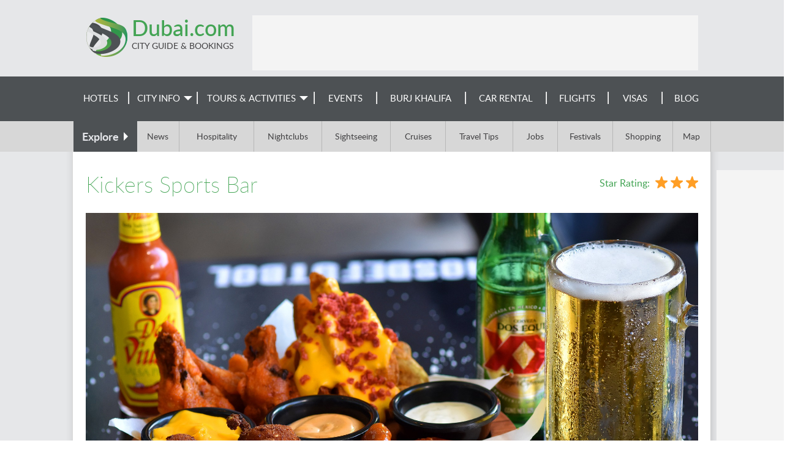

--- FILE ---
content_type: text/html; charset=utf-8
request_url: https://www.dubai.com/bars/sheikh-mohammed-bin-zayed-rd/kickers-sports-bar/
body_size: 5865
content:
<!DOCTYPE html><html><head><title>
        
    
        Kickers Sports Bar - Bar in Dubai
    

    </title><meta name="viewport" content="width=device-width, initial-scale=1.0"><!-- TradeDoubler site verification 1891460 --><!-- en --><meta name="keywords" content="dubai, holiday, holidays, vacation, vacations, vacation packages, travel package, travel packages, travel, planning, hotel, hotels, motel, bed and breakfast, inn, guidebook, review, reviews, plan, airfare, cheap, discount, map, maps, golf, ski, articles, attractions, advice, restaurants, shopping, activities, beach, property, blog" /><meta name="description" content="Dubai hotels and holiday booking, travel reservation, Hotel Accommodation, City Guide, Attractions, Shopping, Nightlife, blogs. Tourist information on Dubai and more. News and analysis on Dubai and UAE current events." /><meta http-equiv="Content-type" content="text/html;charset=UTF-8" /><meta name="trustpilot-one-time-domain-verification-id" content="bUTM0kbJEzcD97Fukg59M3a3K6UEkMOrMfN0t7xu"/><meta name="robots" content="index,follow" /><meta name="google-site-verification" content="3Dbhx3AFKtlx_rO6LuTzSlRPsxxtLKcpK3yYv3CJzuU" /><meta name="google-site-verification" content="j5r_eLg-m5AQCmMPd4OkXqS5yRc-Gsk5o00S8JaRKL4" /><meta name="google-site-verification" content="indb-7f0wYynwwT0K1QvmKa5z3SgC8biRwWqtlipx4w" /><link rel="SHORTCUT ICON" href="/media/img/dubai/favicon.ico" type="image/x-icon" /><link rel="stylesheet" href="/media/css/jquery-ui-1.11.4.custom.min.css"><link rel="stylesheet" href="/media/css/skeleton_new.css?ver=1.3" /><!-- <link rel="stylesheet" href="/media/css/display-ads.css" /> --><!-- <link rel="stylesheet" href="/media/css/news.css" /> --><!--[if lt IE 8]><link rel="stylesheet" href="/media/css/ie_new.css" /><![endif]--><link rel="stylesheet" href="/media/css/dubai/menu.css" /><!--[if IE]><link rel="stylesheet" href="/media/css/ie_new.css" /><![endif]--><link rel="stylesheet" href="/media/css/individual.css" /><link rel="stylesheet" href="/media/css/dubai/index.css" /><link rel="stylesheet" href="/media/css/responsive_new.css?ver=1.2.10" /><link rel="stylesheet" href="/media/css/dubai/dubai_responsive.css"><script type="text/javascript" src="/media/js/jquery-1.12.3.min.js"></script><script type="text/javascript" src="/media/js/jquery-ui-1.11.4.custom.min.js"></script><script type="text/javascript" src="/media/js/common.js"></script><script type="text/javascript" src="/media/js/jquery.expander.min.js"></script><script type="text/javascript" src="/media/js/tabbed.js"></script><script type="text/javascript" src="/media/js/jquery.carouFredSel-6.2.1-packed.js"></script><script type="text/javascript" src="/media/js/jquery.touchSwipe.min.js"></script><script>
$(document).ready(function(){$('#menuToggler').click(function() {var self = $(this);if(self.data('open')){$('#menu-mobile').slideUp(200,function(){$('#menuToggler').removeClass('active clrbgr');});
self.data('open', false);}else{$('#menu-mobile').slideDown(300);$(this).addClass('active clrbgr');self.data('open', true);}});if($(window).width() < 634){var selfex = $(this);selfex.data('open', true);$('#explore label').click(function(){if(selfex.data('open')){$('.exploreLinks').slideDown(300);$(this).addClass('active');
selfex.data('open', false);}else{$('.exploreLinks').slideUp(200,function(){$('#explore label').removeClass('active');});
selfex.data('open', true);}});}});</script><script src="https://maps.googleapis.com/maps/api/js?key=AIzaSyC6gXGC7YRNG5q1UMK3wI4EljUWyYaDqjo"></script><script>
var myCenter=new google.maps.LatLng(25.038797,55.226462);var marker;function initialize(){var mapProp = {center:myCenter,
zoom:15,
mapTypeId:google.maps.MapTypeId.ROADMAP};var map=new google.maps.Map(document.getElementById("googleMap"),mapProp);var marker=new google.maps.Marker({position:myCenter,});marker.setMap(map);}
google.maps.event.addDomListener(window, 'load', initialize);</script><script type="text/javascript">
$(document).ready(function(){if($(window).width() > 620){}
$('.tab a').click(function(){$('.tab a').removeClass('clrbgr');$(this).addClass('clrbgr');});var nlItems = $('#sections li').length;if(nlItems < 2){$('#sections').css('display','none');}if(nlItems==2){$('#sections').addClass('twoItems');}
$('.photos .photo img, #restaurant-photos img').click(function(){var c = $(this).attr("src");$(".mainPhoto" ).fadeOut(300,function(){$(".mainPhoto .image").html('<img src="'+ c +'" />');$(".mainPhoto").css('display','none');
$(".mainPhoto").fadeIn(600,function(){$('.mainPhoto').height($('.mainPhoto img').height());});});})});</script><script type="text/javascript">
$(document).ready(function(){var cpopup=browserStorage.get('cpopup');if(!cpopup || cpopup.expires && cpopup.expires < new Date()){setTimeout(function(){$("#sideInfo2").show(1000,function(){$("#sideInfo2 .discount").fadeIn(100);});
var expires=new Date();expires.setDate(expires.getDate() + 1);browserStorage.set('cpopup', {value: 'ok', expires: expires});}, 7000);}
setTimeout(function(){$('#ss-wl-search-widget .btn-switch .ss-icon, #ss-wl-search-widget .people-selector .pax-icon, #ss-wl-search-widget .search-date-cover .day').addClass('clr');$('#ss-wl-search-widget .search-date-cover:hover, #ss-wl-search-widget .search-date-cover:focus, #ss-wl-search-widget .search-date-cover.active, #ss-wl-search-widget .place-selector:hover .place-selector__input, #ss-wl-search-widget .place-selector.active .place-selector__input').addClass('clrbrd');$('#ss-wl-search-widget .search-button:hover, #ss-wl-search-widget .search-button:focus').addClass('clrbgr');}, 5000);$('#sideInfo2 .close-popup').click(function(v){v.preventDefault();$("#sideInfo2 .discount").fadeOut(200,function(){$("#sideInfo2").hide(500);});});});
</script><style> #rc-imageselect,.g-recaptcha{transform:scale(0.72);-webkit-transform:scale(0.72);transform-origin:0 0;-webkit-transform-origin:0 0}</style><!-- Google tag (gtag.js) --><script async src="https://www.googletagmanager.com/gtag/js?id=G-SGSCJPSVKW"></script><script>
window.dataLayer=window.dataLayer || [];function gtag(){dataLayer.push(arguments);}
gtag('js', new Date());gtag('config', 'G-SGSCJPSVKW');</script></head><body ><div id="container"><!-- popups --><div style="display:none;"><div id="info" class="infoBox clrbgr"><a class="close-popup" href=""></a><h2>Travel Reservation Hotline</h2><div class="content"><h3>Call and Book Your Hotel Now!</h3><p>Domestic Toll-Free for US and Canada: <b class="clr">1-800-997-1431</b></p><p>Worldwide: <b class="clr">+1-817-983-0739</b></p></div></div></div><!-- New Popup start --><!-- New-Popup end --><!-- header start --><div class="greymain"><div id="header"><div id="searchToggler"><div></div></div><div id="menuToggler"></div><div id="top"><a href="/" class="siteLink"><div class="siteTitle clr">Dubai.com</div><div class="siteSubtitle">City Guide & Bookings</div></a></div><div id="menu-mobile" class="clrbgr"><div><a href="http://secure.rezserver.com/hotels/results/?query=Dubai,%20United%20Arab%20Emirates&rooms=1&adults=2&refid=7871&varid=1a2a3a4a73a&city_id=800035326">Hotels</a></div><div><a href="/v/city-info/">City Info</a></div><div><a href="https://tours-dubai.partner.viator.com/Dubai/d828-ttd?activities=all">
        
        Tours & Activities</a></div><div><a href="/events/">Events</a></div><div><a href="/burj-khalifa/">Burj Khalifa</a></div><div><a href="/flights/">Flights</a></div><div><a href="/car-rental/">Car Rental</a></div><div><a href="/visa-requirements/">Visas</a></div><div><a href="/blog/">Blog</a></div></div><div id="topLeaderBlock"><div class="leaderBoard"><ins data-revive-zoneid="3" data-revive-id="fbab67d69af98c9f642500b5ec87e9ba"></ins><script async src="https://a3.wn.com/www/public/asyncjs.php"></script></div></div><div id="header_info"></div></div></div><!-- header end --><!-- menu start --><div id="menu" class="wngrey"><div id="tdnavbar" class="mainWidth"><ul class="tdnavbar"><li><a href="/search-hotels/" class="hotels">Hotels</a></li><li><a href="/v/city-info/"><span>City Info</span></a><ul class="greybgr clrbrd"><li><a href="/v/city-info/">Dubai Info</a></li><li><a href="/v/attractions/">Attractions</a><ul class="greybgr clrbrd"><li><a href="/v/beaches/">Beaches</a></li><li><a href="/v/parks-and-wildlife/">Parks and Wildlife</a></li><li><a href="/v/sightseeing-and-landmarks/">Sightseeing</a></li></ul></li><li><a href="/v/entertainment/">Entertainment</a><ul class="greybgr clrbrd"><li><a href="/v/theatre-and-dance/">Theatre and Dance</a></li><li><a href="/v/cinemas/">Cinemas</a></li></ul></li><li><a href="/v/nightlife-and-dining/">Nightlife and Dining</a><ul class="greybgr clrbrd"><li><a href="/restaurants/">Restaurants</a></li><li><a href="/bars/">Bars</a></li><li><a href="/live-music/">Live Music</a></li><li><a href="/nightclubs/">Nightclubs</a></li></ul></li><li><a href="/v/culture/">Culture</a><ul class="greybgr clrbrd"><li><a href="/v/galleries/">Galleries</a></li><li><a href="/v/festivals/">Festivals</a></li><li><a href="/v/museums/">Museums</a></li><li><a href="/v/exhibitions/">Exhibitions</a></li></ul></li><li><a href="/v/shopping/">Shopping</a></li><li><a href="/v/general-info/">General Info</a><ul class="greybgr clrbrd"><li><a href="/v/history/">History</a></li><li><a href="/v/geography/">Geography</a></li><li><a href="/v/economy/">Economy</a></li><li><a href="/v/travel-tips/">Travel Tips</a></li><li><a href="/map/">Map</a></li><li><a href="/important-numbers/">Important Numbers</a></li></ul></li><li><a href="/metro/">Metro Map</a></li><li><a href="/news/">News</a></li><li><a href="/advertising/">Feature Your Business</a></li></ul></li><li><a href="http://tours.dubai.com/en/17488/Dubai/d828-ttd?activities=all"><span>Tours &&nbsp;Activities</span></a><ul class="greybgr clrbrd"><li><a href="/v/just-added/" class="clrbgr2">New! Just Added</a></li><li><a href="/v/top-things-to-do/">Top Things To Do</a></li><li><a href="/v/hot-sellers/">Hot Sellers</a></li><li><a href="/v/theme-parks/">Theme Parks</a></li><li><a href="/v/luxury-dubai/">Luxury Dubai</a></li><li><a href="/v/outdoor-activities/">Outdoor Activities</a></li></ul></li><li><a href="/events/">Events</a></li><li><a href="/burj-khalifa/">Burj Khalifa</a></li><li><a href="/car-rental/">Car Rental</a></li><li><a href="/flights/">Flights</a></li><li><a href="/visa-requirements/">Visas</a></li><li><a href="/blog/">Blog</a></li></ul><div class="clear"></div></div><!-- menu ends --></div><div id="explore" class="darkgrey"><div class="mainWidth"><label class="wngrey"><span>Explore</span></label><div class="exploreLinks"><a href="/news/">News</a><a href="/restaurants/">Hospitality</a><a href="/nightclubs/">Nightclubs</a><a href="/v/sightseeing-and-landmarks/">Sightseeing</a><a href="/cruises/">Cruises</a><a href="/v/travel-tips/">Travel Tips</a><a href="/jobs/">Jobs</a><a href="/v/festivals/">Festivals</a><a href="/v/shopping/">Shopping</a><a href="/map/">Map</a></div><!-- menu ends --><div class="clear"></div></div></div><!-- menu end --><div class="shader"><!-- whole_content start --><div id="content"><div class="skyscraper"><ins data-revive-zoneid="5" data-revive-id="fbab67d69af98c9f642500b5ec87e9ba"></ins><script async src="https://a3.wn.com/www/public/asyncjs.php"></script></div><div id="restaurant" class="individual"><h1>Kickers Sports Bar</h1><div class="starrating rate3 clr">Star Rating: <img src="/media/img/booking/star2.png"><img src="/media/img/booking/star2.png"><img src="/media/img/booking/star2.png"><img src="/media/img/booking/star2.png"><img src="/media/img/booking/star2.png"></div><div class="clear"></div><div class="mainThumb"><div class="credit">Pixabay/ebaalparra</div><img src="/media/restaurants/2022/08/02/alcohol-snacks-table_Jfq7njT.jpg"></div><div class="clear"></div><div class="tabbed"><ul id="sections"><li class="tab clrbrd"><a href="#restaurant-info" class="clrbgr">Information</a></li><li class="tab clrbrd"><a href="#restaurant-menu">Menu</a></li></ul><div id="restaurant-info"><a class="action" href="https://www.kickerssportsbar.ae/" target="_blank">Visit Website</a><h3>Behind ICC HQ, Sports Village<span class="region">, Dubai Sports City, Dubai, AE</span><b>| Tel: +971 4 448 1001 </b><br /><span class="grey email">Kickers@dsc.ae</span></h3><div class="grey"><div class="descr"><p>An exciting place to hang out with your buddies, the Kickers Sports Bar serves various spirits, wines and burgers, hot dogs, sandwiches and other tasty nibbles. This place is an ideal spot to enjoy a glass of chilled beer while watching the screening of your favourite sport. You can enjoy the action inside or relax under the stars on the large terrace.</p></div><div class="descrItem"><h4 class="clr">Specialty</h4><ul><li>Sports bar</li></ul></div><div class="clear"></div><div id="googleMap"></div></div></div><div id="restaurant-menu"><h3>Please <a href="https://www.kickerssportsbar.ae/menu" class="clr" target="_blank">click here</a> to view the menu</h3></div></div></div><div class="frontBlock leaderBlock mainWidth"><div class="leaderBoard"><ins data-revive-zoneid="4" data-revive-id="fbab67d69af98c9f642500b5ec87e9ba"></ins><script async src="https://a3.wn.com/www/public/asyncjs.php"></script></div></div><!-- whole_content end  --></div><div id="footer"><div class="bottomImage"><div class="mainWidth"><div class="mediaLinks"><a href="http://www.facebook.com/dubaitravel" target="_blank" class="facebook"></a><a href="http://twitter.com/Dubaidotcom" target="_blank" class="twitter"></a></div><div class="bottomMenu"><a href="/">Home</a><a href="/site-map">Site Map</a><a href="/booking/privacy-policy/">Privacy Policy</a><a href="/about/">About Dubai.com</a><a href="http://qatarlawyer.com/">Qatar Lawyers</a><a href="/city-guide/">City Guides</a><a href="/advertising/">Advertise With Us</a><a href="/hotels/feedback/">Feedback</a></div><a href="/advertising/" class="contactLink">Contact our Advertising team for Advertising or Sponsorship on TravelAgents.com Network</a><a href="http://www.travelagents.com" class="contactLink copyrights">&copy; 2026 TravelAgents.com Network</a></div></div></div></div><script type="text/javascript">
setTimeout(function(){var a=document.createElement("script");var b=document.getElementsByTagName("script")[0];a.src=document.location.protocol+"//dnn506yrbagrg.cloudfront.net/pages/scripts/0027/5517.js?"+Math.floor(new Date().getTime()/3600000);a.async=true;a.type="text/javascript";b.parentNode.insertBefore(a,b)}, 1);</script><div style="opacity:0; position: absolute; z-index:-100;"><!-- Google Code for Remarketing Tag --><!--------------------------------------------------
  Remarketing tags may not be associated with personally identifiable information or placed on pages related to sensitive categories. See more information and instructions on how to setup the tag on: http://google.com/ads/remarketingsetup
  ---------------------------------------------------><script type="text/javascript">

var google_conversion_id=942818278;var google_custom_params=window.google_tag_params;var google_remarketing_only=true;</script><script type="text/javascript" src="//www.googleadservices.com/pagead/conversion.js"></script><noscript><div style="display:inline;"><img height="1" width="1" style="border-style:none;" alt="" src="//googleads.g.doubleclick.net/pagead/viewthroughconversion/942818278/?value=0&amp;guid=ON&amp;script=0"/></div></noscript><!-- Google Code for Remarketing Tag --><!--------------------------------------------------
  Remarketing tags may not be associated with personally identifiable information or placed on pages related to sensitive categories. See more information and instructions on how to setup the tag on: http://google.com/ads/remarketingsetup
  ---------------------------------------------------><script type="text/javascript">

var google_conversion_id=942458017;var google_custom_params=window.google_tag_params;var google_remarketing_only=true;</script><script type="text/javascript" src="//www.googleadservices.com/pagead/conversion.js"></script><noscript><div style="display:inline;"><img height="1" width="1" style="border-style:none;" alt="" src="//googleads.g.doubleclick.net/pagead/viewthroughconversion/942458017/?value=0&amp;guid=ON&amp;script=0"/></div></noscript><!-- Google Code for Remarketing Tag --><!--------------------------------------------------
  Remarketing tags may not be associated with personally identifiable information or placed on pages related to sensitive categories. See more information and instructions on how to setup the tag on: http://google.com/ads/remarketingsetup
  ---------------------------------------------------><script type="text/javascript">

var google_conversion_id=952477552;var google_custom_params=window.google_tag_params;var google_remarketing_only=true;</script><script type="text/javascript" src="//www.googleadservices.com/pagead/conversion.js"></script>dae
  <noscript><div style="display:inline;"><img height="1" width="1" style="border-style:none;" alt="" src="//googleads.g.doubleclick.net/pagead/viewthroughconversion/952477552/?value=0&amp;guid=ON&amp;script=0"/></div></noscript></div><script type="text/javascript">
function dpInitCssClasses(){function addClrClasses() {$('#ui-datepicker-div, .ui-state-active, .ui-state-highlight').addClass('clrbrd');$('.ui-datepicker-header, .ui-state-active').addClass('clrbgr');}if(typeof MutationObserver !== 'undefined'){var target=document.getElementById('ui-datepicker-div');if(target){var observer=new MutationObserver(function(){addClrClasses();});
var config = {attributes: false,
childList: true,
subTree: true,
characterData: true};observer.observe(target,config);}}else{document.addEventListener("DOMNodeInserted", function(){addClrClasses();});}}
$(function(){dpInitCssClasses();});
</script><!-- country: US, currency: USD --></body></html>

--- FILE ---
content_type: text/css
request_url: https://www.dubai.com/media/css/dubai/menu.css
body_size: 213
content:
#tdnavbar ul.tdnavbar{
	font-size: 15px;
}
#tdnavbar > ul.tdnavbar > li:nth-of-type(1){
	width:8.7%;
}
#tdnavbar > ul.tdnavbar > li:nth-of-type(2){
	width:10.8%;
}
#tdnavbar > ul.tdnavbar > li:nth-of-type(3){
	width:18.3%;
}
#tdnavbar > ul.tdnavbar > li:nth-of-type(4){
	width:9.8%;
}
#tdnavbar > ul.tdnavbar > li:nth-of-type(5){
	width:13.9%;
}
#tdnavbar > ul.tdnavbar > li:nth-of-type(6){
	width:12.7%;
}
#tdnavbar > ul.tdnavbar > li:nth-of-type(7){
	width:9.7%;
}
/*#tdnavbar > ul.tdnavbar > li:nth-of-type(8){
	width:10.9%;
}*/
#tdnavbar > ul.tdnavbar > li:nth-last-of-type(2){
	width:8.5%;
}
#tdnavbar > ul.tdnavbar > li:nth-last-of-type(1){
	width:7.6%;
}
.photosLink, .videoLink{
	display: none;
}
#explore .mainWidth .exploreLinks > a:nth-last-of-type(1) > a{
	border-right: none;
}
#explore .mainWidth .exploreLinks > a:nth-of-type(1){
	width:6.7%;
}
#explore .mainWidth .exploreLinks > a:nth-of-type(2){
	width:11.7%;
}
#explore .mainWidth .exploreLinks > a:nth-of-type(3){
	width:10.7%;
}
#explore .mainWidth .exploreLinks > a:nth-of-type(4){
	width:10.8%;
}
#explore .mainWidth .exploreLinks > a:nth-of-type(5){
	width:8.6%;
}
#explore .mainWidth .exploreLinks > a:nth-of-type(6){
	width:10.6%;
}
#explore .mainWidth .exploreLinks > a:nth-of-type(7){
	width:7%;
}
#explore .mainWidth .exploreLinks > a:nth-of-type(8){
	width:8.7%;
}
#explore .mainWidth .exploreLinks > a:nth-last-of-type(2){
	width:9.4%;
}
#explore .mainWidth .exploreLinks > a:nth-last-of-type(1){
	width:5.8%;
}

--- FILE ---
content_type: text/css
request_url: https://www.dubai.com/media/css/individual.css
body_size: 966
content:
.individual h1 {float: left;}
.starrating{float: right; margin-top: 10px; font-size: 16px;}
.starrating img{margin-left: 5px; vertical-align: text-top;}
.starrating.rate4 > img:last-of-type, .starrating.rate3 > img:nth-last-child(-n+2), .starrating.rate2 > img:nth-last-child(-n+3), .starrating.rate1 > img:nth-last-child(-n+4){display: none;}
.photos{margin-bottom: 40px;}
.photos img, #restaurant-photos .item img, #restaurant-menu .menu-photo img{max-width: 100%;}
.photos > div.photo {width: 28%; overflow: hidden; margin-bottom: 20px; cursor: pointer; position: relative;}
.photos > div.mainPhoto {width: 70%; float: left; margin-right: 2%; position: relative;}
.mainThumb{position: relative;}
.mainThumb img{display: block; margin:0px auto 40px; max-width: 100%;}
.mainPhoto .credit, .mainThumb  .credit, .photos > div.photo .credit{ position: absolute;right: 10px;bottom: 10px;font-size: 12px;color: #fff; text-shadow: 1px 1px 1px rgba(0,0,0,0.5);}
/*.photos > div.photo .credit{display: none;}*/
.mainPhoto {margin-bottom: 20px}
.mainPhoto img{min-width: 100%;}
#sections {list-style: none; padding: 0px; margin: 0px 0px 40px; min-height: 30px;}
#sections .tab{float:left; padding:0px; width: 33.3%}
#sections.twoItems .tab{width: 50%}
#sections .tab a{display:block; padding: 5px 10px; text-align: center;}
.tabbed > div{margin-bottom: 30px;}
#restaurant-info{font-size: 16px;}
#restaurant-info .action{text-transform: none; font-size: 18px; float: right; width: 200px; text-align: center; padding: 10px !important; margin-top: -10px;}
#restaurant-photos .item{width: 22%; margin-right:4%; float: left; max-height: 145px; overflow: hidden; margin-bottom: 30px; cursor: pointer;}
#restaurant-photos > div:nth-of-type(4n){margin-right: 0px;}
#restaurant-info span.email{padding-left: 25px; background: url(/media/img/icons/email.png) left center no-repeat; font-size: 14px;}
#restaurant-info .descr{ margin: 30px 0px; line-height: 24px; clear:both;}
#restaurant-info .descrItem{float:left; width: 33%;}
#restaurant-info .descrItem ul{padding:0px; padding-left: 20px; margin-top: 0px;}
#restaurant-info .descrItem h4{margin-bottom: 10px;}
#restaurant-info .additionalInfo{font-size: 80%;}

#restaurant-menu .pdf{background: url(/media/img/icons/pdf.png) left center no-repeat; line-height:32px; padding-left: 40px;}
#googleMap{width: 100%; height: 500px;}
@media only screen and (max-width: 1020px){
	#restaurant-info .action{ float: none; max-width: 100%; margin-bottom: 30px;}
}
@media only screen and (max-width: 600px){
	#restaurant-info{font-size: inherit;}
	#restaurant-info .descrItem{width: auto; float: none; margin-bottom: 10px;}
	.photos > div.mainPhoto{float: none;width: 100%;}
	.photos > div.photo{float: left; width: 22%; margin-right: 4%; margin-top: 20px;}
	.photos.triple > div.photo{width:30%; margin-right: 5%}
	.photos > div:last-of-type, .photos.triple > div:last-of-type{margin-right: 0px;}
	.individual h1{float: none;}
	h3 b{display: block;}
	.starrating{float: none; margin-bottom: 10px;}
	.mainPhoto{margin-bottom: 0px;}
}

--- FILE ---
content_type: text/css
request_url: https://www.dubai.com/media/css/dubai/index.css
body_size: 2047
content:
#top{
	background-image:url(/media/img/dubai/logo2.png);
}
#top .siteTitle {
	font-size: 36px;
}
.gradientBgr{
	background: -webkit-linear-gradient(#fff 50px, #e8f1ec 80px, #fff 600px);
	background: -o-linear-gradient(#fff 50px, #e8f1ec 80px, #fff 600px);
	background: -moz-linear-gradient(#fff 50px, #e8f1ec 80px, #fff 600px);
	background: linear-gradient(#fff 50px, #e8f1ec 80px, #fff 600px);
}
#editableBase .mainContentColumn .more a:hover{
	color: #43a454 !important;
}
/* main page */
.topEvents {
    height: -webkit-calc(100% - 475px);
    height: -o-calc(100% - 475px);
    height: calc(100% - 475px);
}
#frontPageBooking #defaultForm, #frontPageBooking #mainSearchForm{
	background-image:url(/media/img/dubai/main_page/default_front_booking_bgr.jpg);
}
.navLinks span a.city{
	background-image: url(/media/img/dubai/main_page/icons/city.png)
}
.navLinks span a.activities{
	background-image: url(/media/img/dubai/main_page/icons/activities.png)
}
.navLinks span a.attractions{
	background-image: url(/media/img/dubai/main_page/icons/attractions.png)
}

#cars.firstStep #carTrawlerBoooking .cityImage {
    background-image: url(/media/img/dubai/car_city_image2.png);
    width: 221px;
    height: 401px;
    bottom: 30px;
    right: -63px;
}
#cars.firstStep #carTrawlerBoooking .carImage{
	background-image: url(/media/img/dubai/cars.png);
	width: 664px;
	height: 201px;
	right: -300px;
    bottom: -80px;
}

.feedback-form{
	background: url(/media/img/dubai/feedback.jpg) no-repeat right bottom;
}

#importantNumbers .numbersBlock{
	width: 48%; 
	position: relative;
	box-sizing: border-box;
	float: right;
}
#importantNumbers .numbersBlock.leftBlock{
	float: left; 
	margin-right: 4%;
}
#importantNumbers .numbersBlock .clrbgr{
	padding: 5%;
}
#importantNumbers .frontBlock img{
	max-width: 100%;
}
#importantNumbers .emergencyNumbers td, #importantNumbers .emergencyNumbers th{padding-top:6px;padding-bottom: 6px;}
#importantNumbers .lostCC td, #importantNumbers .lostCC th{padding-top:8px;padding-bottom: 8px;}

#importantNumbers .numbersBlock table{width:100%;}
#importantNumbers .additionalInfo {display: none;}

#ppn-landing-page{ background-image: url(/media/img/dubai/ppn-bgr.jpg);}
@media only screen and (min-width: 1001px){
  #importantNumbers .numbersBlock .clrbgr{font-size: 18px;}
  #importantNumbers h4{font-size: 20px;}
  #importantNumbers .emergencyNumbers .clrbgr, #importantNumbers .hospitals .clrbgr{height: 195px;}
  #importantNumbers .lostCC .clrbgr{height: 310px;}
  #feedback{padding-bottom: 150px;}
  
}
@media only screen and (max-width: 1020px){
	#cars.firstStep .ctSlogan{
	  padding-top: 50px;
	}
	#cars.firstStep #carTrawlerBoooking .carImage{
		background-image: url(/media/img/dubai/cars2.png);
		width: 496px;
	}
}
@media only screen and (max-width: 800px){
	#cars.firstStep #carTrawlerBoooking .carImage{
		right: auto;
		left: 300px;
	}
}

#footer .bottomMenu{
	font-size: inherit;
}
#editableBase .headerMenu.hot_sellers{
	background-image: url(/media/img/dubai/sections/specialoffers.jpg)
}
  #promote{
	  background-image: url(/media/img/dubai/event-icon.png)
  }
  #promote .infoText label{
	font-size: 17px;
  }
  #add-event .info-column{
	  padding-top: 300px;
	  background-image: url(/media/img/dubai/add-event-img1.jpg)
  }
  #add-event .info-column h4{
	  padding-bottom: 630px;
	  background-image: url(/media/img/dubai/add-event-img2.jpg)
  }
  .blog-info .blog-image{
	height: 390px;
	background-image: url(/media/img/dubai/blog_sample.jpg)
}
.blog-info .featured-image{
	height: 250px;
	background-image: url(/media/img/dubai/featured_sample.jpg)
}
#supportPage.advertising #feedback h4{
	margin-bottom: 50px;
}
#ssWidget .widgetArea{
	background-image: url(/media/img/dubai/flights_bgr.jpg);
}

#feedback .helptext{position:static;}
#feedback form .captcha-image{margin-bottom: 10px;}


#campaigns > div{ margin-bottom: 30px;}
#campaigns img{margin:20px 0px; display: block;}

@media only screen and (min-width: 600px){
#feedback > form > p{clear: left;position: relative;}
#feedback > form > p label{ width: 30%; display: block; float: left;}
#feedback > form > p:nth-child(-n+8) input, #feedback select{ width: 65%;}
#feedback > form > p:nth-child(-n+8){
	width: 50%;
	float: left;
	clear: none;
}
#feedback > form > p:nth-child(9) label{width: 15%}
#feedback textarea{height: 150px; width:75%}
#feedback form .captcha{padding-left:12.5%;}

#feedback form .captcha input{width:77.5%;}
#feedback .helptext{padding-left:12.5%;}
#feedback input[type=submit], #feedback .g-recaptcha{margin-left: 15%;}
#feedback .g-recaptcha{position: relative; top: -10px;}
#campaigns > div{float: left;}
#campaigns div.item1, #campaigns div.item2{width: 36.6%; margin-right: 2%;}
#campaigns div.item3{width: 22.8%;}
}
@media only screen and (min-width: 800px){
  #cruises .photo{
	  height: 193px;
	  overflow: hidden;
  }
}

.rs_cal .rs_calTop{ background-color: #43a454 !important;}
.rs_cal .rs_calClose{ color:  #43a454 !important;}

#restaurant-info .region{display: inline-block;}

.widgetFrame{
	top:185px;
}

@media only screen and (min-width: 800px){
   .skyscanner-widget label{
	   font-family: 'latobold', Arial, Helvetica, sans-serif !important;
		font-size: 14px !important;
   }
   .skyscanner-widget > div > label:nth-of-type(-n+2){
	   width: 50%;
	   position: absolute;
   }
   .skyscanner-widget > div > label:nth-of-type(2){
	   top: 68px;
   }
   .skyscanner-widget > div > div:first-of-type{
	   padding-left: 52%;
	   padding-right: 130px;
   }
   .skyscanner-widget > div > div:first-of-type > div > div:first-of-type{
	   height: 40px;
	   display: table-cell;
	   vertical-align: middle;
	   padding: 23px 5px 5px;
   }
   
   .skyscanner-widget > div > div:last-of-type{
	   position: absolute;
	   width: 115px;
	   right: 0px;
	   margin: 0px;
	   min-width: 0px;
	   top: 0px;
	   height: 100%;
	   box-sizing: border-box;
	   padding:23px 0px 5px;;
   }
   .widgetFrame .bpk-button{
	   height: 100%;
	   border-radius: 0px;
	   text-align: center;
	   box-sizing: border-box;
	   
   }
   .widgetFrame .bpk-button span{
	   margin-right: 0px !important;
	   font-weight: normal;
	   text-transform: uppercase;
	   font-size: 18px;
	   line-height: 30px;
	   padding-top: 18px;
   }
   .widgetFrame .bpk-button svg{
	   display: none;
   }
}


/* temp 
.topEvents {
	height: 500px;
}
#eventsMainSlide li .activityName, #eventsMainSlide li .slogan, .list_carousel .eventsLink, .list_carousel .prev, .list_carousel .next{
	display: none !important;
}*/

--- FILE ---
content_type: text/css
request_url: https://www.dubai.com/media/css/dubai/dubai_responsive.css
body_size: 288
content:
@media only screen and (max-width: 1000px){
	#tdnavbar ul.tdnavbar {
		font-size: inherit;
	}
	.jobs{
		display: none;
	}
}
@media only screen and (max-width: 700px){
	#tdnavbar ul.tdnavbar > li {
		width: 25% !important;
	}
	#tdnavbar > ul.tdnavbar > li:nth-of-type(4n) > a {
		border-right: none;
	}
	#tdnavbar > ul.tdnavbar > li.galleryLink {
		display: none;
	}
	#tdnavbar > ul.tdnavbar > li.photosLink, #tdnavbar > ul.tdnavbar > li.videoLink {
		display: block;
	}
	#tdnavbar > ul.tdnavbar > li:nth-last-of-type(2) > a{
		border-right: 1px solid #676668;
	}
	#tdnavbar > ul.tdnavbar > li:nth-last-of-type(1){
		clear: none;
	}
	#right-column .simple-box {
		display: none;
	}
}
@media only screen and (max-width: 400px){
	#tdnavbar ul.tdnavbar > li {
		width: 50% !important;
	}
	#tdnavbar > ul.tdnavbar > li.videoLink{
		clear: none;
	}
	#tdnavbar > ul.tdnavbar > li.videoLink > a{
		border-right: none;
	}
	#tdnavbar > ul.tdnavbar > li.photosLink > a{
		border-right: 1px solid #676668;
	}
}

@media only screen and (min-height: 1020px){
	#frontPageBooking .formSlogan{
		  top: -moz-calc(28% - 50px);
		  top: -webkit-calc(28% - 50px);
		  top: -o-calc(28% - 50px);
		  top: calc(28% - 50px);
	}
}